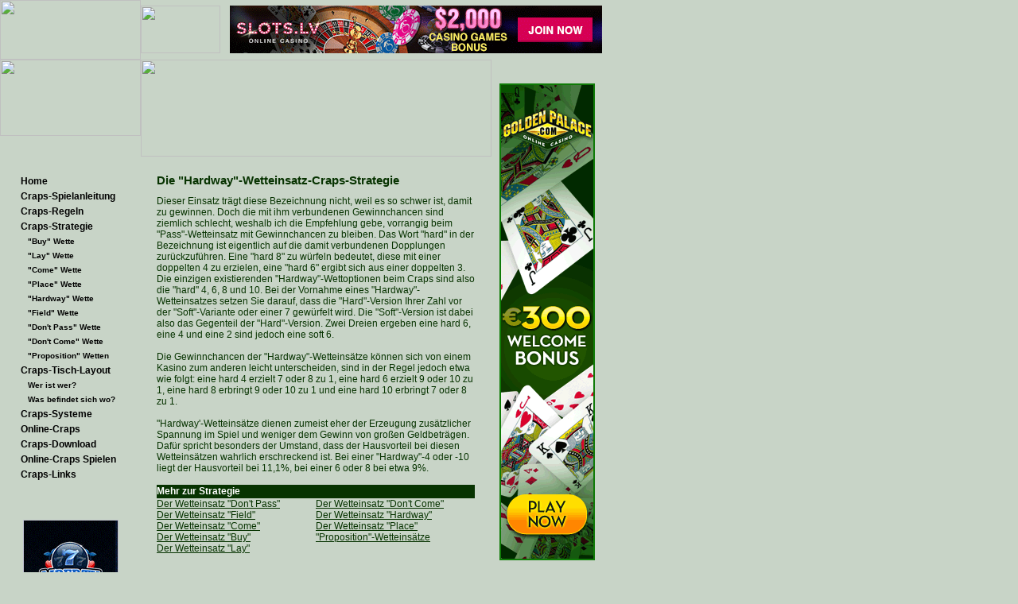

--- FILE ---
content_type: text/html; charset=UTF-8
request_url: http://craps-spiel.com/wetteneinsatz_hardway.php
body_size: 14329
content:
<!DOCTYPE HTML PUBLIC "-//W3C//DTD HTML 4.01 Transitional//EN">
<html>
<head>
<title>Die &quot;Hardway&quot;-Wetteinsatz-Craps-Strategie bei Craps-Spiel.com - kostenloses Craps-Spiel, Regeln, Strategien, Systeme und andere Informationen</title>
<meta name="keywords" content="craps,online craps,craps spiel,wuerfelspiel,wetteinsatz harday,hardway wetteinsatz,blackjack wetteinsaetze">
<meta name="description" content="Die &quot;Hardway&quot;-Wetteinsatz-Craps-Strategie bei Craps-Spiel.com - kostenloses Craps-Spiel, Regeln, Strategien, Systeme und andere Informationen">
<!-- Header Begins -->
<script src="craps-spiel.js"></script>
<script language="JavaScript">
<!--

function PopConsole() {
	var Url = "http://www.gameinacan.com/cans/csp/index.php";
	var WindowWidth = 765;
	var WindowHeight = 430;
	var WindowTop = (screen.availHeight/2) - (WindowHeight/2);
	var WindowLeft = (screen.availWidth/2) - (WindowWidth/2);
	var WindowProps = 'toolbar=0,location=0,status=0,menubar=0,scrollbars=0,resizable=no,width='+WindowWidth+',height='+WindowHeight+',left='+WindowLeft+',top='+WindowTop+',screenx='+WindowLeft+',screeny='+WindowTop;
	GameWindow = window.open(Url,"ConsoleWindow",WindowProps);
	return;
}

//-->
</script>
<link href="craps-spiel.css" rel="stylesheet" type="text/css">

</head>

<body>

<table width="757" cellpadding="0" cellspacing="0" border="0">
	<tr>
		<td width="177" align="center" valign="top"><a href="index.php"><img src="images/header_logo_top.jpg" width="177" height="75" alt="" border="0"></a></td>
		<td colspan="2" width="580" height="75" align="right" valign="middle" background="images/header_banner.jpg">

<!-- Banner (Top) 468x60 Begin -->
<img src="images/spacer.gif" width="100" height="60" border="0" align="left">
<a href='http://rexfind.com/click?uid=1114&rid=1123&msid=7038&tid=0&rsid=1819&method=php&redir=http%3A%2F%2Frecord.bettingpartners.com%2F_O2H4vqHdx1vP3r67nuxP7agaAKfXWndM%2F0%2F&geocountry=us&ref=craps-spiel.com%2Fwetteneinsatz_hardway.php'><img src='http://rexfind.com/publish/img/external/1114/slotslv_468x60.gif' width='468' height='60' border='0' alt='' title='' /></a><!-- Banner (Top) End -->

		</td>
		<td rowspan="4" width="10" background="images/table_shadow.gif"><img src="images/spacer.gif" width="10"></td>
	</tr><tr>
		<td rowspan="2" align="center" valign="top" background="images/nav_bkg.jpg">
		
<a href="index.php"><img src="images/header_logo_bottom.jpg" width="177" height="96" alt="" border="0"></a><br><br>

<img src="images/diamonds.gif" width="101" height="16" alt="" border="0"><br><br>
    <!-- Navigation Begins -->
	<table width="164" border="0" cellspacing="3" cellpadding="0" class="nav" background="images/spacer.gif">
      <tr class="nav"> 
		<td width="13" valign="top"><img src="images/spacer.gif" name="img01" width="13" height="13" alt="" border="0"></td>
		<td><a href="index.php" class="nav" onMouseover="Img('img01');" onMouseout="Img();">Home</a></td>
	</tr><tr class="nav">
		<td width="13" valign="top"><img src="images/spacer.gif" name="img02" width="13" height="13" alt="" border="0"></td>
		<td><a href="craps_spielanleitung.php" class="nav" onMouseover="Img('img02');" onMouseout="Img();">Craps-Spielanleitung</a></td>
	</tr><tr class="nav">
		<td width="13" valign="top"><img src="images/spacer.gif" name="img03" width="13" height="13" alt="" border="0"></td>
		<td><a href="craps_regeln.php" class="nav" onMouseover="Img('img03');" onMouseout="Img();">Craps-Regeln</a></td>
	</tr><tr class="nav">
		<td width="13" valign="top"><img src="images/spacer.gif" name="img04" width="13" height="13" alt="" border="0"></td>
		<td><a href="craps_strategie.php" class="nav" onMouseover="Img('img04');" onMouseout="Img();">Craps-Strategie</a></td>
	</tr><tr class="nav">
		<td width="13" valign="top"><img src="images/spacer.gif" name="img05" width="13" height="13" alt="" border="0"></td>
		<td>&nbsp;&nbsp;&nbsp;<a href="wetteneinsatz_buy.php" class="small" onMouseover="Img('img05');" onMouseout="Img();">"Buy" Wette</a></td>
	</tr><tr class="nav">
		<td width="13" valign="top"><img src="images/spacer.gif" name="img06" width="13" height="13" alt="" border="0"></td>
		<td>&nbsp;&nbsp;&nbsp;<a href="wetteneinsatz_lay.php" class="small" onMouseover="Img('img06');" onMouseout="Img();">"Lay" Wette</a></td>
	</tr><tr class="nav">
		<td width="13" valign="top"><img src="images/spacer.gif" name="img07" width="13" height="13" alt="" border="0"></td>
		<td>&nbsp;&nbsp;&nbsp;<a href="wetteneinsatz_come.php" class="small" onMouseover="Img('img07');" onMouseout="Img();">"Come" Wette</a></td>
	</tr><tr class="nav">
		<td width="13" valign="top"><img src="images/spacer.gif" name="img08" width="13" height="13" alt="" border="0"></td>
		<td>&nbsp;&nbsp;&nbsp;<a href="wetteneinsatz_place.php" class="small" onMouseover="Img('img08');" onMouseout="Img();">"Place" Wette</a></td>
	</tr><tr class="nav">
		<td width="13" valign="top"><img src="images/spacer.gif" name="img09" width="13" height="13" alt="" border="0"></td>
		<td>&nbsp;&nbsp;&nbsp;<a href="wetteneinsatz_hardway.php" class="small" onMouseover="Img('img09');" onMouseout="Img();">"Hardway" Wette</a></td>
	</tr><tr class="nav">
		<td width="13" valign="top"><img src="images/spacer.gif" name="img10" width="13" height="13" alt="" border="0"></td>
		<td>&nbsp;&nbsp;&nbsp;<a href="wetteneinsatz_field.php" class="small" onMouseover="Img('img10');" onMouseout="Img();">"Field" Wette</a></td>
	</tr><tr class="nav">
		<td width="13" valign="top"><img src="images/spacer.gif" name="img11" width="13" height="13" alt="" border="0"></td>
		<td>&nbsp;&nbsp;&nbsp;<a href="wetteneinsatz_dont_pass.php" class="small" onMouseover="Img('img11');" onMouseout="Img();">"Don't Pass" Wette</a></td>
	</tr><tr class="nav">
		<td width="13" valign="top"><img src="images/spacer.gif" name="img12" width="13" height="13" alt="" border="0"></td>
		<td>&nbsp;&nbsp;&nbsp;<a href="wetteneinsatz_dont_come.php" class="small" onMouseover="Img('img12');" onMouseout="Img();">"Don't Come" Wette</a></td>
	</tr><tr class="nav">
		<td width="13" valign="top"><img src="images/spacer.gif" name="img13" width="13" height="13" alt="" border="0"></td>
		<td>&nbsp;&nbsp;&nbsp;<a href="proposition_wetteneinsaetze.php" class="small" onMouseover="Img('img13');" onMouseout="Img();">"Proposition" Wetten</a></td>
	</tr><tr class="nav">
		<td width="13" valign="top"><img src="images/spacer.gif" name="img14" width="13" height="13" alt="" border="0"></td>
		<td><a href="craps_tisch_layout.php" class="nav" onMouseover="Img('img14');" onMouseout="Img();">Craps-Tisch-Layout</a></td>
</tr><tr class="nav">
		<td width="13" valign="top"><img src="images/spacer.gif" name="img15" width="13" height="13" alt="" border="0"></td>
		<td>&nbsp;&nbsp;&nbsp;<a href="craps_tisch_layout.php" class="small" onMouseover="Img('img15');" onMouseout="Img();">Wer ist wer?</a></td>
</tr><tr class="nav">
		<td width="13" valign="top"><img src="images/spacer.gif" name="img16" width="13" height="13" alt="" border="0"></td>
		<td>&nbsp;&nbsp;&nbsp;<a href="craps_tisch.php" class="small" onMouseover="Img('img16');" onMouseout="Img();">Was befindet sich wo?</a></td>
	</tr><tr class="nav">
		<td width="13" valign="top"><img src="images/spacer.gif" name="img17" width="13" height="13" alt="" border="0"></td>
		<td><a href="craps_systeme.php" class="nav" onMouseover="Img('img17');" onMouseout="Img();">Craps-Systeme</a></td>
	</tr><tr class="nav">
		<td width="13" valign="top"><img src="images/spacer.gif" name="img18" width="13" height="13" alt="" border="0"></td>
		<td><a href="online_craps.php" class="nav" onMouseover="Img('img18');" onMouseout="Img();">Online-Craps</a></td>
	</tr><tr class="nav">
		<td width="13" valign="top"><img src="images/spacer.gif" name="img19" width="13" height="13" alt="" border="0"></td>
		<td><a href="craps_download.php" class="nav" onMouseover="Img('img19');" onMouseout="Img();">Craps-Download</a></td>
	</tr><tr class="nav">
		<td width="13" valign="top"><img src="images/spacer.gif" name="img20" width="13" height="13" alt="" border="0"></td>
		<td><a href="craps_online_spielen.php" class="nav" onMouseover="Img('img20');" onMouseout="Img();">Online-Craps Spielen</a></td>
	</tr><tr class="nav">
		<td width="13" valign="top"><img src="images/spacer.gif" name="img21" width="13" height="13" alt="" border="0"></td>
		<td><a href="craps_links.php" class="nav" onMouseover="Img('img21');" onMouseout="Img();">Craps-Links</a></td>
	</tr>
</table>
    <br>

<!-- Navigation Ends -->	

<img src="images/diamonds.gif" width="101" height="16" alt="" border="0"><br><br>

<!-- Banners (Left) 120x600 Begin -->
<a href='http://rexfind.com/click?uid=1114&rid=1132&msid=6977&tid=0&rsid=1819&method=php&redir=http%3A%2F%2Fwww.libertyslots.eu%2F%3Fc%3D105&geocountry=us&ref=craps-spiel.com%2Fwetteneinsatz_hardway.php' target='_blank'><img src='http://rexfind.com/publish/img/LS_120x600_1.gif' width='120' height='600' border='0' alt='' title='' /></a><!-- Banners (Left) End -->
		
		</td>
		<td width="440" valign="top" background="images/copy_bkg.gif"><a href="javascript:PopConsole();"><img src="images/copy_top.jpg" width="441" height="122" alt="" border="0"></a><br>

<table width="440" cellpadding="20" cellspacing="0" border="0">
	<tr>
		<td valign="top" class="copy"><!-- Header Ends -->
<!-- Content Begins -->

<h1>Die &quot;Hardway&quot;-Wetteinsatz-Craps-Strategie</h1>
Dieser Einsatz trägt diese Bezeichnung nicht, weil es so schwer ist, damit zu gewinnen. Doch die mit ihm verbundenen Gewinnchancen sind ziemlich schlecht, weshalb ich die Empfehlung gebe, vorrangig beim &quot;Pass&quot;-Wetteinsatz mit Gewinnchancen zu bleiben. Das Wort &quot;hard&quot; in der Bezeichnung ist eigentlich auf die damit verbundenen Dopplungen zurückzuführen. Eine &quot;hard 8&quot; zu würfeln bedeutet, diese mit einer doppelten 4 zu erzielen, eine &quot;hard 6&quot; ergibt sich aus einer doppelten 3. Die einzigen existierenden &quot;Hardway&quot;-Wettoptionen beim Craps sind also die &quot;hard&quot; 4, 6, 8 und 10. Bei der Vornahme eines &quot;Hardway&quot;-Wetteinsatzes setzen Sie darauf, dass die &quot;Hard&quot;-Version Ihrer Zahl vor der &quot;Soft&quot;-Variante oder einer 7 gewürfelt wird. Die &quot;Soft&quot;-Version ist dabei also das Gegenteil der &quot;Hard&quot;-Version. Zwei Dreien ergeben eine hard 6, eine 4 und eine 2 sind jedoch eine soft 6.
<BR><BR>
Die Gewinnchancen der &quot;Hardway&quot;-Wetteinsätze können sich von einem Kasino zum anderen leicht unterscheiden, sind in der Regel jedoch etwa wie folgt: eine hard 4 erzielt 7 oder 8 zu 1, eine hard 6 erzielt 9 oder 10 zu 1, eine hard 8 erbringt 9 oder 10 zu 1 und eine hard 10 erbringt 7 oder 8 zu 1.
<BR><BR>
&quot;Hardway'-Wetteinsätze dienen zumeist eher der Erzeugung zusätzlicher Spannung im Spiel und weniger dem Gewinn von großen Geldbeträgen. Dafür spricht besonders der Umstand, dass der Hausvorteil bei diesen Wetteinsätzen wahrlich erschreckend ist. Bei einer &quot;Hardway&quot;-4 oder -10 liegt der Hausvorteil bei 11,1%, bei einer 6 oder 8 bei etwa 9%.
<BR><BR>
<table width="100%" border="0" cellspacing="0" cellpadding="0">
<tr bgcolor="#000066" valign="middle" align="left"> 
<td colspan="2" height="17" bgcolor="#073301"><font color="#FFFFFF"><B>Mehr zur Strategie</B></font></td>
</tr>
<tr align="left"><td valign="top" width="50%">
<a href="wetteneinsatz_dont_pass.php" class="copy">Der Wetteinsatz &quot;Don't Pass&quot;</a><br>
<a href="wetteneinsatz_field.php" class="copy">Der Wetteinsatz &quot;Field&quot;</a><br>
<a href="wetteneinsatz_come.php" class="copy">Der Wetteinsatz &quot;Come&quot;</a><br>
<a href="wetteneinsatz_buy.php" class="copy">Der Wetteinsatz &quot;Buy&quot;</a><br>
<a href="wetteneinsatz_lay.php" class="copy">Der Wetteinsatz &quot;Lay&quot;</a><br>
</td>
<td valign="top" width="50%">
<a href="wetteneinsatz_dont_come.php" class="copy">Der Wetteinsatz &quot;Don't Come&quot;</a><br>
<a href="wetteneinsatz_hardway.php" class="copy">Der Wetteinsatz &quot;Hardway&quot;</a><br>
<a href="wetteneinsatz_place.php" class="copy">Der Wetteinsatz &quot;Place&quot;</a><br>
<a href="proposition_wetteneinsaetze.php" class="copy">&quot;Proposition&quot;-Wetteinsätze</a><br>
<br></td>
</tr>
</table>

<!-- Content Ends -->
<!-- Footer Begins -->
		</td>
	</tr>
</table>
<script language="javascript">
<!--
var data, p;
var agt=navigator.userAgent.toLowerCase();
var img=escape("./buttons/b5.jpg");
document.cookie='__support_check=1';
p='http';
if((location.href.substr(0,6)=='https:')||(location.href.substr(0,6)=='HTTPS:')) {p='https';} data = '&agt=' + escape(agt) + '&img=' + img + '&r=' + escape(document.referrer) + '&aN=' + escape(navigator.appName) + '&lg=' + escape(navigator.systemLanguage) + '&OS=' + escape(navigator.platform) + '&aV=' + escape(navigator.appVersion);
if(navigator.appVersion.substring(0,1)>'3') {data = data + '&cd=' + screen.colorDepth + '&p=' + escape(screen.width+ 'x'+screen.height) + '&je=' + navigator.javaEnabled();};
document.write('<img width=1 height=1 border=0 hspace=0 '+'vspace=0 src="http://trax.inspectorclick.com/counter.php?a=Craps-Spiel.com' + data + '">');
//-->
</script>
<noscript><img width=1 height=1 border=0 hspace=0 vspace=0 src="http://trax.inspectorclick.com/counter.php?a=Craps-Spiel.com"></noscript>

		</td>
		<td width="139" align="center" valign="top" background="images/ads_bkg.jpg"><br><br>
		
<!-- Banners (Right) 120x600 Begin -->
<a href='http://rexfind.com/click?uid=1114&rid=1132&msid=5161&tid=0&rsid=1819&method=php&redir=http%3A%2F%2Fwww.goldenpalace.com&geocountry=us&ref=craps-spiel.com%2Fwetteneinsatz_hardway.php' target='_blank'><img src='http://rexfind.com/publish/img/GP_2011CardStack_120x600_01.gif' width='120' height='600' border='0' alt='Play Now!' title='Play Now!' /></a><!-- Banners (Right) End -->
		
		</td>
	</tr><tr>
		<td align="right" valign="bottom" height="29" background="images/copy_bkg.gif"><img src="images/url.gif" width="304" height="29" alt="" border="0"></td>
		<td valign="bottom" width="139" height="29" bgcolor="#fdfdfb"><img src="images/nav_bottom.gif" width="139" height="29" alt="" border="0"></td>
</tr><tr>
		<td colspan="3" height="8" background="images/table_bottom.gif"></td>
	</tr>
</table><!-- Footer Ends -->
</body>
</html>


--- FILE ---
content_type: text/css
request_url: http://craps-spiel.com/craps-spiel.css
body_size: 1072
content:
body {margin:0px; background-color:#c8d4c7;}
td {font:normal 12px/15px Arial,Verdana,Sans-Serif; color: #073301}

.table {background-color:#660000;}

.nav {font:bold 12px/16px Verdana,Arial,Sans-Serif; color:#000000; text-decoration:none;}
a.nav:link {color:#000000;}
a.nav:visited {color:#000000;}
a.nav:active {color:#000000;}
a.nav:hover {color:#fcfdfb; text-decoration:none;}

.small {font:bold 10px Verdana,Arial,Sans-Serif; color:#000000; text-decoration:none;}
a.small:link {color:#000000;}
a.small:visited {color:#000000;}
a.small:active {color:#000000;}
a.small:hover {color:#fcfdfb; text-decoration:none;}

h1 {font:bold 15px/19px Verdana,Arial,Sans-Serif; color:#073301;}
h2 {font:bold 12px/14px Verdana,Arial,Sans-Serif; color:#073301;}

.copy {font:normal 12px/14px Arial,Verdana,Sans-Serif; color:#073301; text-decoration:none;}
a.copy:link {color:#073301; text-decoration:underline;}
a.copy:visited {color:#073301; text-decoration:underline;}
a.copy:active {color:#073301; text-decoration:underline;}
a.copy:hover {color:#073301; text-decoration:underline;}

--- FILE ---
content_type: application/javascript
request_url: http://craps-spiel.com/craps-spiel.js
body_size: 294
content:
var tempname = '';

function Img(name) {
	if (name) {
		if (name != tempname) {
			document[name].src='images/dice.gif';
			if (tempname != '') { document[tempname].src='images/spacer.gif'; }
		}
		tempname = name;
	}
	else {
		document[tempname].src='images/spacer.gif'; 
		tempname = '';
	}
}